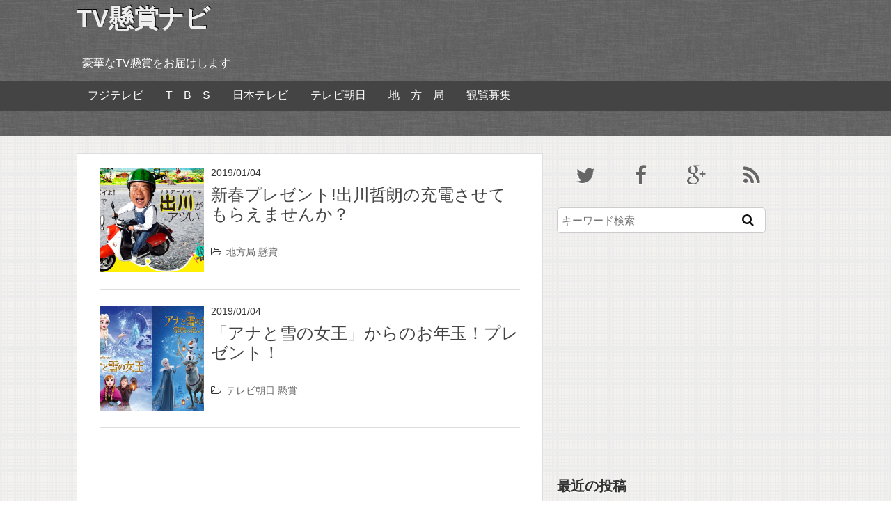

--- FILE ---
content_type: text/html; charset=UTF-8
request_url: http://tv.knshou.com/page/6/
body_size: 6734
content:
<!DOCTYPE HTML>
<html lang="ja">
<head>
<meta charset="utf-8">
<meta http-equiv="X-UA-Compatible" content="IE=edge,chrome=1">
<meta name="viewport" content="width=device-width, initial-scale=1.0" />
<title>TV懸賞ナビ-6ページ</title>
<link rel="alternate" type="application/rss+xml" title="TV懸賞ナビ RSS Feed" href="http://tv.knshou.com/feed/" />
<link rel="pingback" href="http://tv.knshou.com/xmlrpc.php" />
<link rel="shortcut icon" href="http://tv.knshou.com/wp-content/themes/gush2/images/favicon.ico" />
<link rel="stylesheet" type="text/css" href="http://tv.knshou.com/wp-content/themes/gush2/style.css" media="all" />
<link href="http://maxcdn.bootstrapcdn.com/font-awesome/4.2.0/css/font-awesome.min.css" rel="stylesheet">
<!--[if lt IE 9]>
<script src="http://tv.knshou.com/wp-content/themes/gush2/js/html5shiv.js" charset="UTF-8"></script>
<script src="http://tv.knshou.com/wp-content/themes/gush2/js/css3-mediaqueries.js" charset="UTF-8"></script>
<![endif]-->

<!-- All in One SEO Pack 2.3.11.1 by Michael Torbert of Semper Fi Web Design[-1,-1] -->
<meta name="google-site-verification" content="wpVZ6uJ871-sc4Owr3qCJbzzHnYzfSyu7FxDOngL2Lo" />
<link rel='prev' href='http://tv.knshou.com/page/5/' />
<link rel='next' href='http://tv.knshou.com/page/7/' />

<link rel="canonical" href="http://tv.knshou.com/page/6/" />
<meta property="og:title" content="TV懸賞ナビ" />
<meta property="og:url" content="http://tv.knshou.com/page/6/" />
<meta property="og:image" content="http://tv.knshou.com/wp-content/plugins/all-in-one-seo-pack/images/default-user-image.png" />
<meta property="og:site_name" content="TV懸賞ナビ" />
<meta property="og:description" content="TV懸賞を中心にプレゼント、懸賞情報をお送りしていきます。" />
<meta name="twitter:card" content="summary_large_image" />
<meta name="twitter:site" content="@kouchankensyou" />
<meta name="twitter:domain" content="https://twitter.com/" />
<meta name="twitter:title" content="TV懸賞ナビ" />
<meta name="twitter:description" content="TV懸賞を中心にプレゼント、懸賞情報をお送りしていきます。" />
<meta name="twitter:image" content="http://tv.knshou.com/wp-content/plugins/all-in-one-seo-pack/images/default-user-image.png" />
<meta itemprop="image" content="http://tv.knshou.com/wp-content/plugins/all-in-one-seo-pack/images/default-user-image.png" />
			<script>
			(function(i,s,o,g,r,a,m){i['GoogleAnalyticsObject']=r;i[r]=i[r]||function(){
			(i[r].q=i[r].q||[]).push(arguments)},i[r].l=1*new Date();a=s.createElement(o),
			m=s.getElementsByTagName(o)[0];a.async=1;a.src=g;m.parentNode.insertBefore(a,m)
			})(window,document,'script','//www.google-analytics.com/analytics.js','ga');

			ga('create', 'UA-64807167-1', 'auto');
			
			ga('send', 'pageview');
			</script>
<!-- /all in one seo pack -->
		<script type="text/javascript">
			window._wpemojiSettings = {"baseUrl":"http:\/\/s.w.org\/images\/core\/emoji\/72x72\/","ext":".png","source":{"concatemoji":"http:\/\/tv.knshou.com\/wp-includes\/js\/wp-emoji-release.min.js?ver=4.2.38"}};
			!function(e,n,t){var a;function o(e){var t=n.createElement("canvas"),a=t.getContext&&t.getContext("2d");return!(!a||!a.fillText)&&(a.textBaseline="top",a.font="600 32px Arial","flag"===e?(a.fillText(String.fromCharCode(55356,56812,55356,56807),0,0),3e3<t.toDataURL().length):(a.fillText(String.fromCharCode(55357,56835),0,0),0!==a.getImageData(16,16,1,1).data[0]))}function i(e){var t=n.createElement("script");t.src=e,t.type="text/javascript",n.getElementsByTagName("head")[0].appendChild(t)}t.supports={simple:o("simple"),flag:o("flag")},t.DOMReady=!1,t.readyCallback=function(){t.DOMReady=!0},t.supports.simple&&t.supports.flag||(a=function(){t.readyCallback()},n.addEventListener?(n.addEventListener("DOMContentLoaded",a,!1),e.addEventListener("load",a,!1)):(e.attachEvent("onload",a),n.attachEvent("onreadystatechange",function(){"complete"===n.readyState&&t.readyCallback()})),(a=t.source||{}).concatemoji?i(a.concatemoji):a.wpemoji&&a.twemoji&&(i(a.twemoji),i(a.wpemoji)))}(window,document,window._wpemojiSettings);
		</script>
		<style type="text/css">
img.wp-smiley,
img.emoji {
	display: inline !important;
	border: none !important;
	box-shadow: none !important;
	height: 1em !important;
	width: 1em !important;
	margin: 0 .07em !important;
	vertical-align: -0.1em !important;
	background: none !important;
	padding: 0 !important;
}
</style>
<script type='text/javascript' src='http://tv.knshou.com/wp-includes/js/jquery/jquery.js?ver=1.11.2'></script>
<script type='text/javascript' src='http://tv.knshou.com/wp-includes/js/jquery/jquery-migrate.min.js?ver=1.2.1'></script>
<style type="text/css">.broken_link, a.broken_link {
	text-decoration: line-through;
}</style><style type="text/css" id="custom-background-css">
body.custom-background { background-color: #ffefef; }
</style>

<script async src="//pagead2.googlesyndication.com/pagead/js/adsbygoogle.js"></script>
<script>
  (adsbygoogle = window.adsbygoogle || []).push({
    google_ad_client: "ca-pub-7819045813366242",
    enable_page_level_ads: true
  });
</script>


<meta name="google-site-verification" content="wpVZ6uJ871-sc4Owr3qCJbzzHnYzfSyu7FxDOngL2Lo" />



<!-- Global site tag (gtag.js) - Google Analytics -->
<script async src="https://www.googletagmanager.com/gtag/js?id=UA-64807167-1"></script>
<script>
  window.dataLayer = window.dataLayer || [];
  function gtag(){dataLayer.push(arguments);}
  gtag('js', new Date());

  gtag('config', 'UA-64807167-1');
</script>




</head>

<body class="home blog paged custom-background paged-6">

<div id="fb-root"></div>
<script>(function(d, s, id) {
  var js, fjs = d.getElementsByTagName(s)[0];
  if (d.getElementById(id)) return;
  js = d.createElement(s); js.id = id;
  js.src = "//connect.facebook.net/ja_JP/sdk.js#xfbml=1&version=v2.0";
  fjs.parentNode.insertBefore(js, fjs);
}(document, 'script', 'facebook-jssdk'));</script>

<div id="header"><!-- header -->
<header>
<div class="hgroup">
<h1 class="top_title"><a href="http://tv.knshou.com" title="TV懸賞ナビ">TV懸賞ナビ</a></h1>
<h2 class="caption">豪華なTV懸賞をお届けします</h2>
</div>
<div class="menubtn"><i class="fa fa-bars"></i>NAVI</div>
<nav id="menu" class="togmenu">
<div class="menu-%e3%83%a1%e3%83%8b%e3%83%a5%e3%83%bc-container"><ul id="menu-%e3%83%a1%e3%83%8b%e3%83%a5%e3%83%bc" class="menu"><li id="menu-item-25" class="menu-item menu-item-type-taxonomy menu-item-object-category menu-item-25"><a href="http://tv.knshou.com/category/%e3%83%95%e3%82%b8%e3%83%86%e3%83%ac%e3%83%93/">フジテレビ</a></li>
<li id="menu-item-26" class="menu-item menu-item-type-taxonomy menu-item-object-category menu-item-26"><a href="http://tv.knshou.com/category/tbs/">T　B　S</a></li>
<li id="menu-item-27" class="menu-item menu-item-type-taxonomy menu-item-object-category menu-item-27"><a href="http://tv.knshou.com/category/%e6%97%a5%e6%9c%ac%e3%83%86%e3%83%ac%e3%83%93/">日本テレビ</a></li>
<li id="menu-item-33" class="menu-item menu-item-type-taxonomy menu-item-object-category menu-item-33"><a href="http://tv.knshou.com/category/%e3%83%86%e3%83%ac%e3%83%93%e6%9c%9d%e6%97%a5/">テレビ朝日</a></li>
<li id="menu-item-76" class="menu-item menu-item-type-taxonomy menu-item-object-category menu-item-76"><a href="http://tv.knshou.com/category/%e5%9c%b0%e6%96%b9%e5%b1%80/">地　方　局</a></li>
<li id="menu-item-82" class="menu-item menu-item-type-custom menu-item-object-custom menu-item-82"><a href="http://tv.knshou.com/tag/%E8%A6%B3%E8%A6%A7%E5%8B%9F%E9%9B%86/">観覧募集</a></li>
</ul></div></nav>

</header>
</div><!-- //header -->
<div id="contents"><!-- contentns -->
<div id="main">
<div id="entry_body">

<!-- メイン上部 728*90 スマホ非表示-->
<!-- //メイン上部 728*90 -->


<div class="home_area">

<section>
<div class="thumb_box">
<a href="http://tv.knshou.com/post-998/" title="新春プレゼント!出川哲朗の充電させてもらえませんか？">
<img width="150" height="150" src="http://tv.knshou.com/wp-content/uploads/2019/01/a0c092eb68bdbc1a62d1f4295acf7fe4-150x150.png" class="attachment-150x150 wp-post-image" alt="新春プレゼント!出川哲朗の充電させてもらえませんか？" title="新春プレゼント!出川哲朗の充電させてもらえませんか？" /></a>
</div><!--//thumb_box-->

<div class="entry_box">
<p class="date-time">2019/01/04</p>
<h3 class="new_entry_title"><a href="http://tv.knshou.com/post-998/" title="新春プレゼント!出川哲朗の充電させてもらえませんか？">新春プレゼント!出川哲朗の充電させてもらえませんか？</a></h3>
<div class="eb_cat"><i class="fa fa-folder-open-o"></i><a href="http://tv.knshou.com/category/%e5%9c%b0%e6%96%b9%e5%b1%80/" rel="category tag">地方局</a>  <a href="http://tv.knshou.com/tag/%e6%87%b8%e8%b3%9e/" rel="tag">懸賞</a> </div>
</div>

<div class="clear"></div>
</section>

</div><!--//home_area-->






<div class="home_area">

<section>
<div class="thumb_box">
<a href="http://tv.knshou.com/post-992/" title="「アナと雪の女王」からのお年玉！プレゼント！">
<img width="150" height="150" src="http://tv.knshou.com/wp-content/uploads/2019/01/1309b5d2e4300b54244c3ca7f76e676d-150x150.png" class="attachment-150x150 wp-post-image" alt="「アナと雪の女王」からのお年玉！プレゼント！" title="「アナと雪の女王」からのお年玉！プレゼント！" /></a>
</div><!--//thumb_box-->

<div class="entry_box">
<p class="date-time">2019/01/04</p>
<h3 class="new_entry_title"><a href="http://tv.knshou.com/post-992/" title="「アナと雪の女王」からのお年玉！プレゼント！">「アナと雪の女王」からのお年玉！プレゼント！</a></h3>
<div class="eb_cat"><i class="fa fa-folder-open-o"></i><a href="http://tv.knshou.com/category/%e3%83%86%e3%83%ac%e3%83%93%e6%9c%9d%e6%97%a5/" rel="category tag">テレビ朝日</a>  <a href="http://tv.knshou.com/tag/%e6%87%b8%e8%b3%9e/" rel="tag">懸賞</a> </div>
</div>

<div class="clear"></div>
</section>

</div><!--//home_area-->



 
 
<script async src="//pagead2.googlesyndication.com/pagead/js/adsbygoogle.js"></script>
<ins class="adsbygoogle"
     style="display:block"
     data-ad-format="fluid"
     data-ad-layout-key="-ed-1u+b6-176+1lp"
     data-ad-client="ca-pub-7819045813366242"
     data-ad-slot="3183017020"></ins>
<script>
     (adsbygoogle = window.adsbygoogle || []).push({});
</script>
 



<div class="home_area">

<section>
<div class="thumb_box">
<a href="http://tv.knshou.com/post-988/" title="石原さとみのすっぴん旅inスペイン 豪華プレゼント">
<img width="150" height="150" src="http://tv.knshou.com/wp-content/uploads/2019/01/5c0b6cd906e2bbc4adcc494c8a3f66b8-150x150.png" class="attachment-150x150 wp-post-image" alt="石原さとみのすっぴん旅inスペイン 豪華プレゼント" title="石原さとみのすっぴん旅inスペイン 豪華プレゼント" /></a>
</div><!--//thumb_box-->

<div class="entry_box">
<p class="date-time">2019/01/03</p>
<h3 class="new_entry_title"><a href="http://tv.knshou.com/post-988/" title="石原さとみのすっぴん旅inスペイン 豪華プレゼント">石原さとみのすっぴん旅inスペイン 豪華プレゼント</a></h3>
<div class="eb_cat"><i class="fa fa-folder-open-o"></i><a href="http://tv.knshou.com/category/%e3%83%95%e3%82%b8%e3%83%86%e3%83%ac%e3%83%93/" rel="category tag">フジテレビ</a>  <a href="http://tv.knshou.com/tag/%e6%87%b8%e8%b3%9e/" rel="tag">懸賞</a> </div>
</div>

<div class="clear"></div>
</section>

</div><!--//home_area-->






<div class="home_area">

<section>
<div class="thumb_box">
<a href="http://tv.knshou.com/post-984/" title="VS嵐2019 賀正新春豪華3時間SP豪華賞品が当たる！">
<img width="150" height="150" src="http://tv.knshou.com/wp-content/uploads/2019/01/3abfb45b265a19da66ae4207e469f0dc-150x150.png" class="attachment-150x150 wp-post-image" alt="VS嵐2019 賀正新春豪華3時間SP豪華賞品が当たる！" title="VS嵐2019 賀正新春豪華3時間SP豪華賞品が当たる！" /></a>
</div><!--//thumb_box-->

<div class="entry_box">
<p class="date-time">2019/01/03</p>
<h3 class="new_entry_title"><a href="http://tv.knshou.com/post-984/" title="VS嵐2019 賀正新春豪華3時間SP豪華賞品が当たる！">VS嵐2019 賀正新春豪華3時間SP豪華賞品が当たる！</a></h3>
<div class="eb_cat"><i class="fa fa-folder-open-o"></i><a href="http://tv.knshou.com/category/%e3%83%95%e3%82%b8%e3%83%86%e3%83%ac%e3%83%93/" rel="category tag">フジテレビ</a>  <a href="http://tv.knshou.com/tag/%e6%87%b8%e8%b3%9e/" rel="tag">懸賞</a> </div>
</div>

<div class="clear"></div>
</section>

</div><!--//home_area-->






<div class="home_area">

<section>
<div class="thumb_box">
<a href="http://tv.knshou.com/post-979/" title="箱根駅伝！プレゼント">
<img width="150" height="150" src="http://tv.knshou.com/wp-content/uploads/2019/01/3e564226578e2df335242f80449bfa79-150x150.png" class="attachment-150x150 wp-post-image" alt="箱根駅伝！プレゼント" title="箱根駅伝！プレゼント" /></a>
</div><!--//thumb_box-->

<div class="entry_box">
<p class="date-time">2019/01/02</p>
<h3 class="new_entry_title"><a href="http://tv.knshou.com/post-979/" title="箱根駅伝！プレゼント">箱根駅伝！プレゼント</a></h3>
<div class="eb_cat"><i class="fa fa-folder-open-o"></i><a href="http://tv.knshou.com/category/%e6%97%a5%e6%9c%ac%e3%83%86%e3%83%ac%e3%83%93/" rel="category tag">日本テレビ</a>  <a href="http://tv.knshou.com/tag/%e6%87%b8%e8%b3%9e/" rel="tag">懸賞</a> </div>
</div>

<div class="clear"></div>
</section>

</div><!--//home_area-->






<div class="home_area">

<section>
<div class="thumb_box">
<a href="http://tv.knshou.com/post-976/" title="とんねるずのスポーツ王は俺だ!!豪華お年玉プレゼント">
<img width="150" height="150" src="http://tv.knshou.com/wp-content/uploads/2019/01/c93491c6f313b9e0c771da5c75bd63b0-150x150.png" class="attachment-150x150 wp-post-image" alt="とんねるずのスポーツ王は俺だ!!豪華お年玉プレゼント" title="とんねるずのスポーツ王は俺だ!!豪華お年玉プレゼント" /></a>
</div><!--//thumb_box-->

<div class="entry_box">
<p class="date-time">2019/01/02</p>
<h3 class="new_entry_title"><a href="http://tv.knshou.com/post-976/" title="とんねるずのスポーツ王は俺だ!!豪華お年玉プレゼント">とんねるずのスポーツ王は俺だ!!豪華お年玉プレゼント</a></h3>
<div class="eb_cat"><i class="fa fa-folder-open-o"></i><a href="http://tv.knshou.com/category/%e3%83%86%e3%83%ac%e3%83%93%e6%9c%9d%e6%97%a5/" rel="category tag">テレビ朝日</a>  <a href="http://tv.knshou.com/tag/%e6%87%b8%e8%b3%9e/" rel="tag">懸賞</a> </div>
</div>

<div class="clear"></div>
</section>

</div><!--//home_area-->






<div class="home_area">

<section>
<div class="thumb_box">
<a href="http://tv.knshou.com/post-973/" title="新春ドラマ特別編「下町ロケット」お正月も大逆転！">
<img width="150" height="150" src="http://tv.knshou.com/wp-content/uploads/2019/01/7f39d9489f7f7de09699da4723c27999-150x150.png" class="attachment-150x150 wp-post-image" alt="新春ドラマ特別編「下町ロケット」お正月も大逆転！" title="新春ドラマ特別編「下町ロケット」お正月も大逆転！" /></a>
</div><!--//thumb_box-->

<div class="entry_box">
<p class="date-time">2019/01/02</p>
<h3 class="new_entry_title"><a href="http://tv.knshou.com/post-973/" title="新春ドラマ特別編「下町ロケット」お正月も大逆転！">新春ドラマ特別編「下町ロケット」お正月も大逆転！</a></h3>
<div class="eb_cat"><i class="fa fa-folder-open-o"></i><a href="http://tv.knshou.com/category/tbs/" rel="category tag">TBS</a>  <a href="http://tv.knshou.com/tag/%e6%87%b8%e8%b3%9e/" rel="tag">懸賞</a> </div>
</div>

<div class="clear"></div>
</section>

</div><!--//home_area-->







<br>

<!--ページナビ-->
<div class="pager">
	<a class="prev page-numbers" href="http://tv.knshou.com/page/5/">≪</a>
<a class='page-numbers' href='http://tv.knshou.com/'>1</a>
<a class='page-numbers' href='http://tv.knshou.com/page/2/'>2</a>
<a class='page-numbers' href='http://tv.knshou.com/page/3/'>3</a>
<a class='page-numbers' href='http://tv.knshou.com/page/4/'>4</a>
<a class='page-numbers' href='http://tv.knshou.com/page/5/'>5</a>
<span class='page-numbers current'>6</span>
<a class='page-numbers' href='http://tv.knshou.com/page/7/'>7</a>
<a class='page-numbers' href='http://tv.knshou.com/page/8/'>8</a>
<a class='page-numbers' href='http://tv.knshou.com/page/9/'>9</a>
<a class='page-numbers' href='http://tv.knshou.com/page/10/'>10</a>
<span class="page-numbers dots">&hellip;</span>
<a class='page-numbers' href='http://tv.knshou.com/page/32/'>32</a>
<a class="next page-numbers" href="http://tv.knshou.com/page/7/">≫</a></div>

<!-- メイン下部 728*90 -->
<!-- //メイン下部 728*90 -->

</div><!--//entry_body-->
</div><!--//main-->

<!--sub-->
<div id="sub">
<aside>

<!--アイコン-->
<div class="side-sns">
<!-- thnx! http://www.iconsdb.com/ -->
<ul>
<li><a href="https://twitter.com/" target="_blank"><i class="fa fa-twitter"></i>
</a></li>
<li><a href="https://www.facebook.com/" target="_blank"><i class="fa fa-facebook"></i>
</a></li>
<li><a href="https://www.google.com/" target="_blank"><i class="fa fa-google-plus"></i>
</a></li>
<li><a href="http://tv.knshou.com/feed/" target="_blank"><i class="fa fa-rss"></i>
</a></li>
</ul>
</div>

<!--検索フォーム-->
<div class="side_contents">
<form role="search" method="get" id="searchform" action="http://tv.knshou.com/">
    <div>
        <input type="text" value="" name="s" id="s" placeholder="キーワード検索" />
        <button type="submit" id="searchsubmit"><i class="fa fa-search"></i></button>
    </div>
</form></div>

<!--広告-->
<div class="side_ad">
<div>			<div class="textwidget"><script async src="//pagead2.googlesyndication.com/pagead/js/adsbygoogle.js"></script>
<!-- TV懸賞サイド上 -->
<ins class="adsbygoogle"
     style="display:inline-block;width:336px;height:280px"
     data-ad-client="ca-pub-7819045813366242"
     data-ad-slot="1992638251"></ins>
<script>
(adsbygoogle = window.adsbygoogle || []).push({});
</script></div>
		</div></div>

<!--ウィジェット・リスト出力-->
<div class="side_contents">
<ul class="side_widget">
		<li>		<h4>最近の投稿</h4>		<ul>
					<li>
				<a href="http://tv.knshou.com/post-1184/">関口宏の東京フレンドパーク 新春3ドラマ超豪華俳優大集結SP</a>
						</li>
					<li>
				<a href="http://tv.knshou.com/post-1181/">逃げるは恥だが役に立つ ガンバレ人類！新春スペシャル！！</a>
						</li>
					<li>
				<a href="http://tv.knshou.com/post-1178/">夢対決2021 とんねるずのスポーツ王は俺だ!!5時間スペシャル</a>
						</li>
					<li>
				<a href="http://tv.knshou.com/post-1173/">ガキの使い！大晦日年越しSP 絶対に笑ってはいけない大貧民GoToラスベガス24時 データ放送企画プレゼント</a>
						</li>
					<li>
				<a href="http://tv.knshou.com/post-1170/">逃走中×クセがスゴいネタGP　新春合体5時間SP　データ放送プレゼント</a>
						</li>
				</ul>
		</li><li><h4>アーカイブ</h4>		<label class="screen-reader-text" for="archives-dropdown-2">アーカイブ</label>
		<select id="archives-dropdown-2" name="archive-dropdown" onchange='document.location.href=this.options[this.selectedIndex].value;'>
			
			<option value="">月を選択</option>
				<option value='http://tv.knshou.com/2021/01/'> 2021年1月 </option>
	<option value='http://tv.knshou.com/2020/12/'> 2020年12月 </option>
	<option value='http://tv.knshou.com/2020/07/'> 2020年7月 </option>
	<option value='http://tv.knshou.com/2020/01/'> 2020年1月 </option>
	<option value='http://tv.knshou.com/2019/12/'> 2019年12月 </option>
	<option value='http://tv.knshou.com/2019/11/'> 2019年11月 </option>
	<option value='http://tv.knshou.com/2019/10/'> 2019年10月 </option>
	<option value='http://tv.knshou.com/2019/09/'> 2019年9月 </option>
	<option value='http://tv.knshou.com/2019/08/'> 2019年8月 </option>
	<option value='http://tv.knshou.com/2019/03/'> 2019年3月 </option>
	<option value='http://tv.knshou.com/2019/02/'> 2019年2月 </option>
	<option value='http://tv.knshou.com/2019/01/'> 2019年1月 </option>
	<option value='http://tv.knshou.com/2018/12/'> 2018年12月 </option>
	<option value='http://tv.knshou.com/2018/09/'> 2018年9月 </option>
	<option value='http://tv.knshou.com/2018/04/'> 2018年4月 </option>
	<option value='http://tv.knshou.com/2018/03/'> 2018年3月 </option>
	<option value='http://tv.knshou.com/2018/02/'> 2018年2月 </option>
	<option value='http://tv.knshou.com/2018/01/'> 2018年1月 </option>
	<option value='http://tv.knshou.com/2017/12/'> 2017年12月 </option>
	<option value='http://tv.knshou.com/2017/11/'> 2017年11月 </option>
	<option value='http://tv.knshou.com/2017/10/'> 2017年10月 </option>
	<option value='http://tv.knshou.com/2017/09/'> 2017年9月 </option>
	<option value='http://tv.knshou.com/2017/07/'> 2017年7月 </option>
	<option value='http://tv.knshou.com/2017/06/'> 2017年6月 </option>
	<option value='http://tv.knshou.com/2017/05/'> 2017年5月 </option>
	<option value='http://tv.knshou.com/2017/04/'> 2017年4月 </option>
	<option value='http://tv.knshou.com/2017/03/'> 2017年3月 </option>
	<option value='http://tv.knshou.com/2017/01/'> 2017年1月 </option>
	<option value='http://tv.knshou.com/2016/12/'> 2016年12月 </option>
	<option value='http://tv.knshou.com/2016/08/'> 2016年8月 </option>
	<option value='http://tv.knshou.com/2016/07/'> 2016年7月 </option>
	<option value='http://tv.knshou.com/2016/06/'> 2016年6月 </option>
	<option value='http://tv.knshou.com/2016/05/'> 2016年5月 </option>
	<option value='http://tv.knshou.com/2016/04/'> 2016年4月 </option>
	<option value='http://tv.knshou.com/2016/03/'> 2016年3月 </option>
	<option value='http://tv.knshou.com/2016/02/'> 2016年2月 </option>
	<option value='http://tv.knshou.com/2016/01/'> 2016年1月 </option>
	<option value='http://tv.knshou.com/2015/12/'> 2015年12月 </option>
	<option value='http://tv.knshou.com/2015/11/'> 2015年11月 </option>
	<option value='http://tv.knshou.com/2015/10/'> 2015年10月 </option>
	<option value='http://tv.knshou.com/2015/09/'> 2015年9月 </option>
	<option value='http://tv.knshou.com/2015/08/'> 2015年8月 </option>
	<option value='http://tv.knshou.com/2015/07/'> 2015年7月 </option>

		</select>
</li><li><h4>カテゴリー</h4>		<ul>
	<li class="cat-item cat-item-5"><a href="http://tv.knshou.com/category/tbs/" >TBS</a>
</li>
	<li class="cat-item cat-item-7"><a href="http://tv.knshou.com/category/%e3%83%86%e3%83%ac%e3%83%93%e6%9c%9d%e6%97%a5/" >テレビ朝日</a>
</li>
	<li class="cat-item cat-item-2"><a href="http://tv.knshou.com/category/%e3%83%95%e3%82%b8%e3%83%86%e3%83%ac%e3%83%93/" >フジテレビ</a>
</li>
	<li class="cat-item cat-item-9"><a href="http://tv.knshou.com/category/%e5%9c%b0%e6%96%b9%e5%b1%80/" >地方局</a>
</li>
	<li class="cat-item cat-item-6"><a href="http://tv.knshou.com/category/%e6%97%a5%e6%9c%ac%e3%83%86%e3%83%ac%e3%83%93/" >日本テレビ</a>
</li>
	<li class="cat-item cat-item-1"><a href="http://tv.knshou.com/category/%e6%9c%aa%e5%88%86%e9%a1%9e/" >未分類</a>
</li>
	<li class="cat-item cat-item-11"><a href="http://tv.knshou.com/category/%e8%a6%b3%e8%a6%a7/" >観覧</a>
</li>
		</ul>
</li><li><div id="calendar_wrap"><table id="wp-calendar">
	<caption>2026年1月</caption>
	<thead>
	<tr>
		<th scope="col" title="月曜日">月</th>
		<th scope="col" title="火曜日">火</th>
		<th scope="col" title="水曜日">水</th>
		<th scope="col" title="木曜日">木</th>
		<th scope="col" title="金曜日">金</th>
		<th scope="col" title="土曜日">土</th>
		<th scope="col" title="日曜日">日</th>
	</tr>
	</thead>

	<tfoot>
	<tr>
		<td colspan="3" id="prev"><a href="http://tv.knshou.com/2021/01/">&laquo; 1月</a></td>
		<td class="pad">&nbsp;</td>
		<td colspan="3" id="next" class="pad">&nbsp;</td>
	</tr>
	</tfoot>

	<tbody>
	<tr>
		<td colspan="3" class="pad">&nbsp;</td><td>1</td><td>2</td><td>3</td><td>4</td>
	</tr>
	<tr>
		<td>5</td><td>6</td><td>7</td><td>8</td><td>9</td><td>10</td><td>11</td>
	</tr>
	<tr>
		<td>12</td><td>13</td><td>14</td><td>15</td><td>16</td><td>17</td><td>18</td>
	</tr>
	<tr>
		<td>19</td><td>20</td><td>21</td><td>22</td><td>23</td><td id="today">24</td><td>25</td>
	</tr>
	<tr>
		<td>26</td><td>27</td><td>28</td><td>29</td><td>30</td><td>31</td>
		<td class="pad" colspan="1">&nbsp;</td>
	</tr>
	</tbody>
	</table></div></li></ul>
</div><!--//side_contents-->

<!--新着記事・ホーム非表示-->
<!--新着記事ここまで-->

</aside>
</div><!--//sub--></div><!--//contents-->

<!-- footer -->
<footer id="footer">
<!--フッター分岐-->
<!--PC3段 タブレット1+2段-->
<div id="footer-in" class="cleafix">
<!--フッター左-->
<div class="footer_l">
</div><!--//footer_l-->
<!--フッター中-->
<div class="footer_c">
<ul>
</ul>
</div><!--//footer_c-->
<!--フッター右-->
<div class="footer_r">
<ul>
</ul>
</div><!--//footer_r-->
<div class="clear"></div>
</div><!--//footer-in-->
<!--//PC-->
<p><small>&copy;2026 TV懸賞ナビ</small></p>
<p class="gush_link"><small><a href="http://wp-gush.com/" rel="nofollow">WordPress Theme Gush2</a></small></p>
</footer>
<!-- //footer -->
<!-- ページトップへ スマホ非表示 -->
<div id="page-top"><a href="#header"><i class="fa fa-arrow-up"></i>
</a></div>
<!-- //ページトップへ-->
<script type="text/javascript" src="http://tv.knshou.com/wp-content/themes/gush2/js/gush.js"></script>
<script>!function(d,s,id){var js,fjs=d.getElementsByTagName(s)[0];if(!d.getElementById(id))
{js=d.createElement(s);js.id=id;js.src="//platform.twitter.com/widgets.js";
fjs.parentNode.insertBefore(js,fjs);}}(document,"script","twitter-wjs");</script>
<script type="text/javascript">
  window.___gcfg = {lang: 'ja'};

  (function() {
    var po = document.createElement('script'); po.type = 'text/javascript'; po.async = true;
    po.src = 'https://apis.google.com/js/platform.js';
    var s = document.getElementsByTagName('script')[0]; s.parentNode.insertBefore(po, s);
  })();
</script>
</body>
</html>

--- FILE ---
content_type: text/html; charset=utf-8
request_url: https://www.google.com/recaptcha/api2/aframe
body_size: 267
content:
<!DOCTYPE HTML><html><head><meta http-equiv="content-type" content="text/html; charset=UTF-8"></head><body><script nonce="4xxbVASHQD0YshuvghCxSA">/** Anti-fraud and anti-abuse applications only. See google.com/recaptcha */ try{var clients={'sodar':'https://pagead2.googlesyndication.com/pagead/sodar?'};window.addEventListener("message",function(a){try{if(a.source===window.parent){var b=JSON.parse(a.data);var c=clients[b['id']];if(c){var d=document.createElement('img');d.src=c+b['params']+'&rc='+(localStorage.getItem("rc::a")?sessionStorage.getItem("rc::b"):"");window.document.body.appendChild(d);sessionStorage.setItem("rc::e",parseInt(sessionStorage.getItem("rc::e")||0)+1);localStorage.setItem("rc::h",'1769241495697');}}}catch(b){}});window.parent.postMessage("_grecaptcha_ready", "*");}catch(b){}</script></body></html>

--- FILE ---
content_type: text/plain
request_url: https://www.google-analytics.com/j/collect?v=1&_v=j102&a=1078326855&t=pageview&_s=1&dl=http%3A%2F%2Ftv.knshou.com%2Fpage%2F6%2F&ul=en-us%40posix&dt=TV%E6%87%B8%E8%B3%9E%E3%83%8A%E3%83%93-6%E3%83%9A%E3%83%BC%E3%82%B8&sr=1280x720&vp=1280x720&_u=IEBAAEABAAAAACAAI~&jid=523192216&gjid=820124639&cid=2025872148.1769241494&tid=UA-64807167-1&_gid=459701681.1769241494&_r=1&_slc=1&z=2081073409
body_size: -284
content:
2,cG-JK75FSD4R7